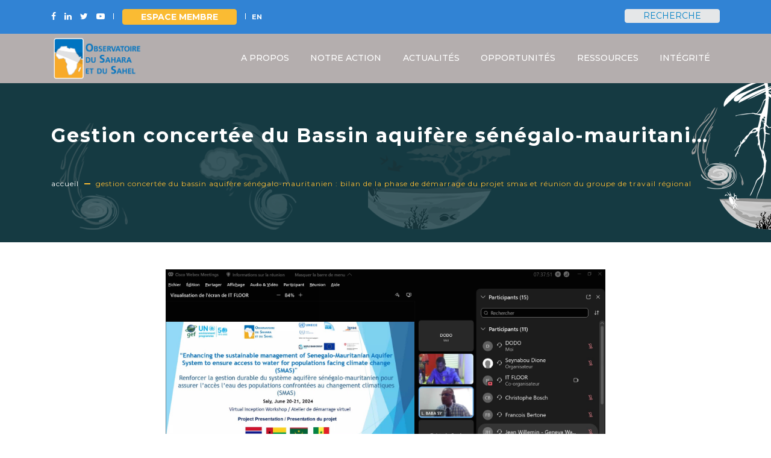

--- FILE ---
content_type: text/html; charset=UTF-8
request_url: https://oss-online.org/index.php/fr/node/804
body_size: 7523
content:



<!-- THEME DEBUG -->
<!-- THEME HOOK: 'html' -->
<!-- FILE NAME SUGGESTIONS:
   * html--node--804.html.twig
   * html--node--%.html.twig
   * html--node.html.twig
   x html.html.twig
-->
<!-- BEGIN OUTPUT from 'themes/custom/oss/templates/layout/html.html.twig' -->
<!DOCTYPE html>
<html lang="fr" dir="ltr" prefix="content: http://purl.org/rss/1.0/modules/content/  dc: http://purl.org/dc/terms/  foaf: http://xmlns.com/foaf/0.1/  og: http://ogp.me/ns#  rdfs: http://www.w3.org/2000/01/rdf-schema#  schema: http://schema.org/  sioc: http://rdfs.org/sioc/ns#  sioct: http://rdfs.org/sioc/types#  skos: http://www.w3.org/2004/02/skos/core#  xsd: http://www.w3.org/2001/XMLSchema# ">
  <head>
    <meta charset="utf-8" />
<script async src="https://www.googletagmanager.com/gtag/js?id=UA-17560186-1"></script>
<script>window.dataLayer = window.dataLayer || [];function gtag(){dataLayer.push(arguments)};gtag("js", new Date());gtag("set", "developer_id.dMDhkMT", true);gtag("config", "UA-17560186-1", {"groups":"default","anonymize_ip":true,"page_placeholder":"PLACEHOLDER_page_path"});</script>
<meta name="Generator" content="Drupal 9 (https://www.drupal.org)" />
<meta name="MobileOptimized" content="width" />
<meta name="HandheldFriendly" content="true" />
<meta name="viewport" content="width=device-width, initial-scale=1.0" />
<link rel="icon" href="/sites/default/files/ossfavico.ico" type="image/vnd.microsoft.icon" />
<link rel="alternate" hreflang="en" href="https://oss-online.org/index.php/en/node/804" />
<link rel="alternate" hreflang="fr" href="https://oss-online.org/index.php/fr/node/804" />
<link rel="canonical" href="https://oss-online.org/index.php/fr/node/804" />
<link rel="shortlink" href="https://oss-online.org/index.php/fr/node/804" />

    <title>Gestion concertée du Bassin aquifère sénégalo-mauritanien : Bilan de la phase de démarrage du projet SMAS et réunion du Groupe de Travail Régional | Bienvenue à l&#039;Observatoire du Sahara et du Sahel</title>
    <link rel="stylesheet" media="all" href="/sites/default/files/css/css_9m8-tA3IQf8ThlLQYTTZUyEweCvyR908Tg0XCbKYOfY.css" />
<link rel="stylesheet" media="all" href="/sites/default/files/css/css_ECCMbIx3Hn7N8nFpj2GsxdenCe1F_34clWEHGX380Ug.css" />

    
  </head>
  <body class="path-node page-node-type-activite page-interne">
        <a href="#main-content" class="visually-hidden focusable skip-link">
      Aller au contenu principal
    </a>
    
    

<!-- THEME DEBUG -->
<!-- THEME HOOK: 'off_canvas_page_wrapper' -->
<!-- BEGIN OUTPUT from 'themes/custom/oss/templates/repetitivetheme/off-canvas-page-wrapper.html.twig' -->
            

<!-- THEME DEBUG -->
<!-- THEME HOOK: 'page' -->
<!-- FILE NAME SUGGESTIONS:
   * page--node--804.html.twig
   * page--node--%.html.twig
   * page--node.html.twig
   x page.html.twig
-->
<!-- BEGIN OUTPUT from 'themes/custom/oss/templates/layout/page.html.twig' -->


<header id="header" class="header clearfix fixed-top ">
    <div class="header-wrap clearfix">
	<nav class="main-navbar">
		<div class="top-div">
			<div class="container">
				<div class="row align-items-center">
					<div class="col-12 top-nav">
						<div class="row">
							<div class="col-12 col-md-8 col-lg7">
								

<!-- THEME DEBUG -->
<!-- THEME HOOK: 'region' -->
<!-- FILE NAME SUGGESTIONS:
   * region--menu-top-left.html.twig
   x region.html.twig
-->
<!-- BEGIN OUTPUT from 'themes/custom/oss/templates/layout/region/region.html.twig' -->
      

<!-- THEME DEBUG -->
<!-- THEME HOOK: 'block' -->
<!-- FILE NAME SUGGESTIONS:
   x block--reseauxsociaux.html.twig
   * block--linkreseauxsociaux-2.html.twig
   * block--block-content--f8efd35f-db5a-4b1a-ade4-f25ee7b5e505.html.twig
   * block--block-content.html.twig
   * block--block-content.html.twig
   * block.html.twig
-->
<!-- BEGIN OUTPUT from 'themes/custom/oss/templates/block/block/block--reseauxsociaux.html.twig' -->
<div id="block-linkreseauxsociaux-2" class="block block-block-content block-block-contentf8efd35f-db5a-4b1a-ade4-f25ee7b5e505 home-reseauxsociaux col-md-8 mx-md-auto">
 <ul>
	 <li>
		 <a href="https://www.facebook.com/OSSCommunity/" target="_blank">
		 <span><i class="fa fa-facebook" aria-hidden="true"></i></span>
		 </a>
	 </li>
	 <li>
		 <a href="https://www.linkedin.com/company/osscommunity/" target="_blank">
		 <span><i class="fa fa-linkedin" aria-hidden="true"></i></span>
		 </a>
	 </li>
	 <li>
		 <a href="https://twitter.com/OSS_Comms" target="_blank">
		 <span><i class="fa fa-twitter" aria-hidden="true"></i></span>
		 </a>
	 </li>
	  <li>
		 <a href="https://www.youtube.com/channel/UCRMjtrTHAKrX8CkkUsFSF1Q" target="_blank">
		 <span><i class="fa fa-youtube-play" aria-hidden="true"></i></span>
		 </a>
	 </li>
 </ul>
</div>

<!-- END OUTPUT from 'themes/custom/oss/templates/block/block/block--reseauxsociaux.html.twig' -->



<!-- THEME DEBUG -->
<!-- THEME HOOK: 'block' -->
<!-- FILE NAME SUGGESTIONS:
   * block--menumembres.html.twig
   x block--system-menu-block--menu-membres.html.twig
   * block--system-menu-block.html.twig
   * block--system.html.twig
   * block.html.twig
-->
<!-- BEGIN OUTPUT from 'themes/custom/oss/templates/block/block--system-menu-block--menu-membres.html.twig' -->
<nav  id="block-menumembres" class="block block-system block-system-menu-blockmenu-membres">
    

<!-- THEME DEBUG -->
<!-- THEME HOOK: 'menu__menu_membres' -->
<!-- FILE NAME SUGGESTIONS:
   * menu--menu-membres.html.twig
   x menu.html.twig
-->
<!-- BEGIN OUTPUT from 'modules/menus_attribute/templates/menu.html.twig' -->


              <ul class="menu">
                          <li class="menu-item btn style-btn"
                      >
        <a href="http://services.oss-online.org/membres/monitoring" target="_blank">Espace Membre</a>
              </li>
        </ul>
  

<!-- END OUTPUT from 'modules/menus_attribute/templates/menu.html.twig' -->


</nav>
<!-- END OUTPUT from 'themes/custom/oss/templates/block/block--system-menu-block--menu-membres.html.twig' -->



<!-- THEME DEBUG -->
<!-- THEME HOOK: 'block' -->
<!-- FILE NAME SUGGESTIONS:
   * block--selecteurdelanguetextedinterface.html.twig
   * block--language-block--language-interface.html.twig
   x block--language-block.html.twig
   * block--language.html.twig
   * block.html.twig
-->
<!-- BEGIN OUTPUT from 'themes/custom/oss/templates/block/block--language-block.html.twig' -->
<div class="d-inline-block lang">
            

<!-- THEME DEBUG -->
<!-- THEME HOOK: 'links__language_block' -->
<!-- FILE NAME SUGGESTIONS:
   x links--language-block.html.twig
   x links--language-block.html.twig
   * links.html.twig
-->
<!-- BEGIN OUTPUT from 'themes/custom/oss/templates/navigation/links--language-block.html.twig' -->
<ul class="links language"><li hreflang="en" data-drupal-link-system-path="node/804" class="en link"><a href="/index.php/en/node/804" class="language-link" hreflang="en" data-drupal-link-system-path="node/804">EN</a></li><li hreflang="fr" data-drupal-link-system-path="node/804" class="fr link is-active"><a href="/index.php/fr/node/804" class="language-link is-active" hreflang="fr" data-drupal-link-system-path="node/804">FR</a></li></ul>
<!-- END OUTPUT from 'themes/custom/oss/templates/navigation/links--language-block.html.twig' -->


    </div>
<!-- END OUTPUT from 'themes/custom/oss/templates/block/block--language-block.html.twig' -->


  
<!-- END OUTPUT from 'themes/custom/oss/templates/layout/region/region.html.twig' -->


							</div>
							<div class="col-md-4 col-5 ml-md-auto serach-menu">
								

<!-- THEME DEBUG -->
<!-- THEME HOOK: 'region' -->
<!-- FILE NAME SUGGESTIONS:
   * region--menu-top-right.html.twig
   x region.html.twig
-->
<!-- BEGIN OUTPUT from 'themes/custom/oss/templates/layout/region/region.html.twig' -->
      

<!-- THEME DEBUG -->
<!-- THEME HOOK: 'block' -->
<!-- FILE NAME SUGGESTIONS:
   x block--oss-search.html.twig
   * block--search-form-block.html.twig
   * block--search.html.twig
   * block.html.twig
-->
<!-- BEGIN OUTPUT from 'themes/custom/oss/templates/block/block/block--oss-search.html.twig' -->

            <ul class="navbar-nav">
            <li class="nav-item">
                

<!-- THEME DEBUG -->
<!-- THEME HOOK: 'form' -->
<!-- FILE NAME SUGGESTIONS:
   x form--search-block-form.html.twig
   * form.html.twig
-->
<!-- BEGIN OUTPUT from 'themes/custom/oss/templates/form/form--search-block-form.html.twig' -->
<form action="/fr/search/node" method="get" id="search-block-form" accept-charset="UTF-8">
    <a class='btn nav-link' href='#' id='recherche'>Recherche</a>

<!-- THEME DEBUG -->
<!-- THEME HOOK: 'form_element' -->
<!-- FILE NAME SUGGESTIONS:
   * form-element--edit-keys.html.twig
   * form-element--edit-keys.html.twig
   x form-element.html.twig
-->
<!-- BEGIN OUTPUT from 'themes/custom/oss/templates/form/form-element.html.twig' -->
<div class="js-form-item form-item js-form-type-search form-item-keys js-form-item-keys form-no-label">
            

<!-- THEME DEBUG -->
<!-- THEME HOOK: 'form_element_label' -->
<!-- BEGIN OUTPUT from 'core/themes/classy/templates/form/form-element-label.html.twig' -->
<label for="edit-keys" class="visually-hidden">Rechercher</label>
<!-- END OUTPUT from 'core/themes/classy/templates/form/form-element-label.html.twig' -->


                

<!-- THEME DEBUG -->
<!-- THEME HOOK: 'input__search' -->
<!-- FILE NAME SUGGESTIONS:
   * input--search.html.twig
   * input--edit-keys.html.twig
   x input.html.twig
-->
<!-- BEGIN OUTPUT from 'core/themes/classy/templates/form/input.html.twig' -->
<input title="Saisir les termes à rechercher." placeholder="Recherche" class="form-control input-search-top form-search" data-drupal-selector="edit-keys" type="search" id="edit-keys" name="keys" value="" size="15" maxlength="128" />

<!-- END OUTPUT from 'core/themes/classy/templates/form/input.html.twig' -->


                </div>

<!-- END OUTPUT from 'themes/custom/oss/templates/form/form-element.html.twig' -->



<!-- THEME DEBUG -->
<!-- THEME HOOK: 'input__hidden' -->
<!-- FILE NAME SUGGESTIONS:
   * input--hidden.html.twig
   * input--edit-advanced-form.html.twig
   x input.html.twig
-->
<!-- BEGIN OUTPUT from 'core/themes/classy/templates/form/input.html.twig' -->
<input data-drupal-selector="edit-advanced-form" type="hidden" name="advanced-form" value="1" />

<!-- END OUTPUT from 'core/themes/classy/templates/form/input.html.twig' -->



<!-- THEME DEBUG -->
<!-- THEME HOOK: 'input__hidden' -->
<!-- FILE NAME SUGGESTIONS:
   * input--hidden.html.twig
   * input--edit-f-0.html.twig
   x input.html.twig
-->
<!-- BEGIN OUTPUT from 'core/themes/classy/templates/form/input.html.twig' -->
<input data-drupal-selector="edit-f-0" type="hidden" name="f[0]" value="language:fr" />

<!-- END OUTPUT from 'core/themes/classy/templates/form/input.html.twig' -->



<!-- THEME DEBUG -->
<!-- THEME HOOK: 'container' -->
<!-- BEGIN OUTPUT from 'themes/custom/oss/templates/repetitivetheme/container.html.twig' -->
    

<!-- END OUTPUT from 'themes/custom/oss/templates/repetitivetheme/container.html.twig' -->


</form>

<!-- END OUTPUT from 'themes/custom/oss/templates/form/form--search-block-form.html.twig' -->


            </li>
        </ul>
    
<!-- END OUTPUT from 'themes/custom/oss/templates/block/block/block--oss-search.html.twig' -->


  
<!-- END OUTPUT from 'themes/custom/oss/templates/layout/region/region.html.twig' -->


							</div>
						</div>
					</div>
				</div>
			</div>
		</div>
        <div class="container">
            <div class="row align-items-center">
                                    <div class="col-md-3 col-6">
                        <div class="logo-header">
                            

<!-- THEME DEBUG -->
<!-- THEME HOOK: 'region' -->
<!-- FILE NAME SUGGESTIONS:
   * region--system-branding.html.twig
   x region.html.twig
-->
<!-- BEGIN OUTPUT from 'themes/custom/oss/templates/layout/region/region.html.twig' -->
      

<!-- THEME DEBUG -->
<!-- THEME HOOK: 'block' -->
<!-- FILE NAME SUGGESTIONS:
   * block--oss-branding.html.twig
   x block--system-branding-block.html.twig
   * block--system.html.twig
   * block.html.twig
-->
<!-- BEGIN OUTPUT from 'core/themes/classy/templates/block/block--system-branding-block.html.twig' -->
<div id="block-oss-branding" class="block block-system block-system-branding-block">
  
    
        <a href="/fr" rel="home" class="site-logo">
      <img src="/sites/default/files/logo-h.png" alt="Accueil" />
    </a>
      </div>

<!-- END OUTPUT from 'core/themes/classy/templates/block/block--system-branding-block.html.twig' -->


  
<!-- END OUTPUT from 'themes/custom/oss/templates/layout/region/region.html.twig' -->


                        </div>
                    </div>
                                                    <div class="col-md-9 col-6">
                        <div class="nav-mobile btn-menu">
                            <a id="nav-toggle" href="javascript:void(0);" class=""><span></span></a>
                        </div>
                        <nav id="mainnav" class="block block-menu navigation menu--main mainnav">
                                                            

<!-- THEME DEBUG -->
<!-- THEME HOOK: 'region' -->
<!-- FILE NAME SUGGESTIONS:
   * region--main-menu.html.twig
   x region.html.twig
-->
<!-- BEGIN OUTPUT from 'themes/custom/oss/templates/layout/region/region.html.twig' -->
      

<!-- THEME DEBUG -->
<!-- THEME HOOK: 'block' -->
<!-- FILE NAME SUGGESTIONS:
   * block--oss-main-menu.html.twig
   * block--system-menu-block--main.html.twig
   x block--system-menu-block.html.twig
   * block--system.html.twig
   * block.html.twig
-->
<!-- BEGIN OUTPUT from 'themes/custom/oss/templates/block/block--system-menu-block.html.twig' -->
    

<!-- THEME DEBUG -->
<!-- THEME HOOK: 'menu__main' -->
<!-- FILE NAME SUGGESTIONS:
   x menu--main.html.twig
   x menu--main.html.twig
   * menu.html.twig
-->
<!-- BEGIN OUTPUT from 'themes/custom/oss/templates/navigation/menu--main.html.twig' -->


        <ul class="menu d-xl-flex justify-content-xl-between">
                        
            

            

            <li class="has-sub nav-item"
                                >

                                    <span class="nav-link">A propos</span>
                
                                                <ul class="sub-menu">
                            
            

            

            <li
                                >

                                                        <a href="/fr/a-propos-oss" class="nav-link-sub" data-drupal-link-system-path="node/21">                        A propos de l&#039;OSS
                    </a>
                
                
            </li>


                    
            

            

            <li
                                >

                                                        <a href="/fr/membres-et-partenaires" class="nav-link-sub" data-drupal-link-system-path="node/25">                        Membres et partenaires
                    </a>
                
                
            </li>


                    
            

            

            <li
                                >

                                                        <a href="/fr/gouvernance" class="nav-link-sub" data-drupal-link-system-path="node/23">                        Gouvernance
                    </a>
                
                
            </li>


                    
            

            

            <li
                                >

                                                        <a href="/fr/comite-de-direction" class="nav-link-sub" data-drupal-link-system-path="node/136">                        Notre équipe
                    </a>
                
                
            </li>


            </ul>
        
                
            </li>


                    
            

            

            <li class="has-sub nav-item"
                                >

                                    <span class="nav-link">Notre action</span>
                
                                                <ul class="sub-menu">
                            
            

            

            <li
                                >

                                                        <a href="/fr/axe-biodiversite" class="nav-link-sub" data-drupal-link-system-path="node/122">                        Biodiversité 
                    </a>
                
                
            </li>


                    
            

            

            <li
                                >

                                                        <a href="/fr/axe-climat" class="nav-link-sub" data-drupal-link-system-path="node/123">                        Climat
                    </a>
                
                
            </li>


                    
            

            

            <li
                                >

                                                        <a href="/fr/axe-eau" class="nav-link-sub" data-drupal-link-system-path="node/124">                        Eau
                    </a>
                
                
            </li>


                    
            

            

            <li
                                >

                                                        <a href="/fr/axe-terre" class="nav-link-sub" data-drupal-link-system-path="node/125">                        Terre
                    </a>
                
                
            </li>


            </ul>
        
                
            </li>


                    
            

            

            <li class="has-sub nav-item"
                                >

                                    <span class="nav-link">Actualités</span>
                
                                                <ul class="sub-menu">
                            
            

            

            <li
                                >

                                                        <a href="/fr/activit%C3%A9s" class="nav-link-sub" data-drupal-link-system-path="activities">                        Activités
                    </a>
                
                
            </li>


                    
            

            

            <li
                                >

                                                        <a href="/fr/actualites" class="nav-link-sub" data-drupal-link-system-path="news">                        Actualités
                    </a>
                
                
            </li>


            </ul>
        
                
            </li>


                    
            

            

            <li class="has-sub nav-item"
                                >

                                    <span class="nav-link">Opportunités</span>
                
                                                <ul class="sub-menu">
                            
            

            

            <li
                                >

                                                        <a href="/fr/appels-a-candidature" class="nav-link-sub" data-drupal-link-system-path="call-for-applications">                        Appels à candidatures
                    </a>
                
                
            </li>


                    
            

            

            <li
                                >

                                                        <a href="/fr/appels-d-offre" class="nav-link-sub" data-drupal-link-system-path="tenders">                        Appels d&#039;offres
                    </a>
                
                
            </li>


                    
            

            

            <li
                                >

                                                        <a href="/fr/resultats" class="nav-link-sub" data-drupal-link-system-path="resultats">                        Résultats des appels
                    </a>
                
                
            </li>


            </ul>
        
                
            </li>


                    
            

            

            <li class="has-sub nav-item"
                                >

                                    <span class="nav-link">Ressources</span>
                
                                                <ul class="sub-menu">
                            
            

            

            <li
                                >

                                                        <a href="/fr/publications" class="nav-link-sub" data-drupal-link-system-path="releases">                        Publications
                    </a>
                
                
            </li>


                    
            

            

            <li
                                >

                                                        <a href="/fr/plateforme-et-donnees" class="nav-link-sub" data-drupal-link-system-path="node/105">                        Plateformes
                    </a>
                
                
            </li>


                    
            

            

            <li
                                >

                                                        <a href="http://www.oss-online.org/en/articles" target="_blank">                        Articles Thématiques
                    </a>
                
                
            </li>


            </ul>
        
                
            </li>


                    
            

            

            <li class="has-sub nav-item"
                                >

                                    <span class="nav-link">Intégrité</span>
                
                                                <ul class="sub-menu">
                            
            

            

            <li
                                >

                                                        <a href="/fr/Intgrite" class="nav-link-sub" data-drupal-link-system-path="node/1115">                        Politiques-Procédures
                    </a>
                
                
            </li>


                    
            

            

            <li
                                >

                                                        <a href="/fr/Dol%C3%A9ances" class="nav-link-sub" data-drupal-link-system-path="node/952">                        Registre des Doléances
                    </a>
                
                
            </li>


            </ul>
        
                
            </li>


            </ul>
        

<!-- END OUTPUT from 'themes/custom/oss/templates/navigation/menu--main.html.twig' -->



<!-- END OUTPUT from 'themes/custom/oss/templates/block/block--system-menu-block.html.twig' -->


  
<!-- END OUTPUT from 'themes/custom/oss/templates/layout/region/region.html.twig' -->


                                                    </nav>
                    </div>
                            </div>
        </div>
    </nav>
    </div>
</header>
<main role="main" class="">

            

<!-- THEME DEBUG -->
<!-- THEME HOOK: 'region' -->
<!-- FILE NAME SUGGESTIONS:
   x region--banner.html.twig
   * region.html.twig
-->
<!-- BEGIN OUTPUT from 'themes/custom/oss/templates/layout/region/region--banner.html.twig' -->


    <section class="bloc-breadcrumbs region region-banner"">
        <div class="container">
            

<!-- THEME DEBUG -->
<!-- THEME HOOK: 'block' -->
<!-- FILE NAME SUGGESTIONS:
   * block--oss-page-title.html.twig
   x block--page-title-block.html.twig
   * block--core.html.twig
   * block.html.twig
-->
<!-- BEGIN OUTPUT from 'themes/custom/oss/templates/repetitivetheme/block--page-title-block.html.twig' -->
<div id="block-oss-page-title" class="block block-core block-page-title-block">
            

<!-- THEME DEBUG -->
<!-- THEME HOOK: 'page_title' -->
<!-- BEGIN OUTPUT from 'themes/custom/oss/templates/repetitivetheme/page-title.html.twig' -->

	<div class="row">
<div class="col-12">
<h1>

<!-- THEME DEBUG -->
<!-- THEME HOOK: 'field' -->
<!-- FILE NAME SUGGESTIONS:
   * field--node--title--activite.html.twig
   x field--node--title.html.twig
   * field--node--activite.html.twig
   * field--title.html.twig
   * field--string.html.twig
   * field.html.twig
-->
<!-- BEGIN OUTPUT from 'themes/custom/oss/templates/repetitivetheme/field--node--title.html.twig' -->
Gestion concertée du Bassin aquifère sénégalo-mauritanien : Bilan de la phase de démarrage du projet SMAS et réunion du Groupe de Travail Régional
<!-- END OUTPUT from 'themes/custom/oss/templates/repetitivetheme/field--node--title.html.twig' -->

</h1>
</div>
 
</div>


<!-- END OUTPUT from 'themes/custom/oss/templates/repetitivetheme/page-title.html.twig' -->


    </div>


<!-- END OUTPUT from 'themes/custom/oss/templates/repetitivetheme/block--page-title-block.html.twig' -->



<!-- THEME DEBUG -->
<!-- THEME HOOK: 'block' -->
<!-- FILE NAME SUGGESTIONS:
   x block--oss-breadcrumbs.html.twig
   * block--system-breadcrumb-block.html.twig
   * block--system.html.twig
   * block.html.twig
-->
<!-- BEGIN OUTPUT from 'themes/custom/oss/templates/block/block--oss-breadcrumbs.html.twig' -->
<div class="row">
    <div id="block-oss-breadcrumbs" class="col block-system block-system-breadcrumb-block">
        
                
                    

<!-- THEME DEBUG -->
<!-- THEME HOOK: 'breadcrumb' -->
<!-- BEGIN OUTPUT from 'themes/custom/oss/templates/navigation/breadcrumb.html.twig' -->
    <nav role="navigation" aria-labelledby="system-breadcrumb">
        <span id="system-breadcrumb" class="visually-hidden">Fil d'Ariane</span>
        <ul class="breadcrumbs">
                            <li class="breadcrumbs-item">
                                            <a href="/index.php/fr">Accueil</a>
                                    </li>
                            <li class="breadcrumbs-item">
                                            Gestion concertée du Bassin aquifère sénégalo-mauritanien : Bilan de la phase de démarrage du projet SMAS et réunion du Groupe de Travail Régional
                                    </li>
                    </ul>
    </nav>

<!-- END OUTPUT from 'themes/custom/oss/templates/navigation/breadcrumb.html.twig' -->


            </div>
</div>
<!-- END OUTPUT from 'themes/custom/oss/templates/block/block--oss-breadcrumbs.html.twig' -->


        </div>
    </section>

<!-- END OUTPUT from 'themes/custom/oss/templates/layout/region/region--banner.html.twig' -->


    
         

<!-- THEME DEBUG -->
<!-- THEME HOOK: 'region' -->
<!-- FILE NAME SUGGESTIONS:
   x region--status-message.html.twig
   * region.html.twig
-->
<!-- BEGIN OUTPUT from 'themes/custom/oss/templates/repetitivetheme/region--status-message.html.twig' -->

<!-- END OUTPUT from 'themes/custom/oss/templates/repetitivetheme/region--status-message.html.twig' -->


    	
	

            

<!-- THEME DEBUG -->
<!-- THEME HOOK: 'region' -->
<!-- FILE NAME SUGGESTIONS:
   x region--content.html.twig
   * region.html.twig
-->
<!-- BEGIN OUTPUT from 'themes/custom/oss/templates/layout/region/region--content.html.twig' -->
            

<!-- THEME DEBUG -->
<!-- THEME HOOK: 'block' -->
<!-- FILE NAME SUGGESTIONS:
   * block--oss-messages.html.twig
   x block--system-messages-block.html.twig
   * block--system.html.twig
   * block.html.twig
-->
<!-- BEGIN OUTPUT from 'core/themes/stable/templates/block/block--system-messages-block.html.twig' -->
<div data-drupal-messages-fallback class="hidden"></div>

<!-- END OUTPUT from 'core/themes/stable/templates/block/block--system-messages-block.html.twig' -->



<!-- THEME DEBUG -->
<!-- THEME HOOK: 'block' -->
<!-- FILE NAME SUGGESTIONS:
   * block--oss-content.html.twig
   * block--system-main-block.html.twig
   x block--system.html.twig
   * block.html.twig
-->
<!-- BEGIN OUTPUT from 'themes/custom/oss/templates/repetitivetheme/block--system.html.twig' -->

            

<!-- THEME DEBUG -->
<!-- THEME HOOK: 'node' -->
<!-- FILE NAME SUGGESTIONS:
   * node--804--full.html.twig
   * node--804.html.twig
   * node--activite--full.html.twig
   x node--activite.html.twig
   * node--full.html.twig
   * node.html.twig
-->
<!-- BEGIN OUTPUT from 'themes/custom/oss/templates/content/node/node--activite.html.twig' -->

<section class="actu-detail">
    <div class="container">
        <div class="row">
                        <div class="col-12 col-lg-8 mx-auto item-img">
                                <div id="owl-act-detail" class="owl-carousel owl-theme owl-loaded owl-drag">
                    

<!-- THEME DEBUG -->
<!-- THEME HOOK: 'field' -->
<!-- FILE NAME SUGGESTIONS:
   * field--node--field-image-g--activite.html.twig
   x field--node--field-image-g.html.twig
   * field--node--activite.html.twig
   * field--field-image-g.html.twig
   * field--image.html.twig
   * field.html.twig
-->
<!-- BEGIN OUTPUT from 'themes/custom/oss/templates/field/field--node--field-image-g.html.twig' -->

     <div  class="item">

<!-- THEME DEBUG -->
<!-- THEME HOOK: 'image_formatter' -->
<!-- BEGIN OUTPUT from 'core/themes/classy/templates/field/image-formatter.html.twig' -->
  

<!-- THEME DEBUG -->
<!-- THEME HOOK: 'image' -->
<!-- BEGIN OUTPUT from 'core/themes/classy/templates/field/image.html.twig' -->
<img loading="lazy" src="/sites/default/files/2024-07/SASM%202024%201.jpg" alt="Gestion concertée du Bassin aquifère sénégalo-mauritanien : Bilan de la phase de démarrage du projet SMAS et réunion du Groupe de Travail Régional" />

<!-- END OUTPUT from 'core/themes/classy/templates/field/image.html.twig' -->



<!-- END OUTPUT from 'core/themes/classy/templates/field/image-formatter.html.twig' -->

</div>
      <div  class="item">

<!-- THEME DEBUG -->
<!-- THEME HOOK: 'image_formatter' -->
<!-- BEGIN OUTPUT from 'core/themes/classy/templates/field/image-formatter.html.twig' -->
  

<!-- THEME DEBUG -->
<!-- THEME HOOK: 'image' -->
<!-- BEGIN OUTPUT from 'core/themes/classy/templates/field/image.html.twig' -->
<img loading="lazy" src="/sites/default/files/2024-07/SASM%202024%202.jpg" alt="Gestion concertée du Bassin aquifère sénégalo-mauritanien : Bilan de la phase de démarrage du projet SMAS et réunion du Groupe de Travail Régional" />

<!-- END OUTPUT from 'core/themes/classy/templates/field/image.html.twig' -->



<!-- END OUTPUT from 'core/themes/classy/templates/field/image-formatter.html.twig' -->

</div>
      <div  class="item">

<!-- THEME DEBUG -->
<!-- THEME HOOK: 'image_formatter' -->
<!-- BEGIN OUTPUT from 'core/themes/classy/templates/field/image-formatter.html.twig' -->
  

<!-- THEME DEBUG -->
<!-- THEME HOOK: 'image' -->
<!-- BEGIN OUTPUT from 'core/themes/classy/templates/field/image.html.twig' -->
<img loading="lazy" src="/sites/default/files/2024-07/sasm%202024%203_0.jpg" alt="Gestion concertée du Bassin aquifère sénégalo-mauritanien : Bilan de la phase de démarrage du projet SMAS et réunion du Groupe de Travail Régional" />

<!-- END OUTPUT from 'core/themes/classy/templates/field/image.html.twig' -->



<!-- END OUTPUT from 'core/themes/classy/templates/field/image-formatter.html.twig' -->

</div>
      <div  class="item">

<!-- THEME DEBUG -->
<!-- THEME HOOK: 'image_formatter' -->
<!-- BEGIN OUTPUT from 'core/themes/classy/templates/field/image-formatter.html.twig' -->
  

<!-- THEME DEBUG -->
<!-- THEME HOOK: 'image' -->
<!-- BEGIN OUTPUT from 'core/themes/classy/templates/field/image.html.twig' -->
<img loading="lazy" src="/sites/default/files/2024-07/sasm%202024%204.jpg" alt="Gestion concertée du Bassin aquifère sénégalo-mauritanien : Bilan de la phase de démarrage du projet SMAS et réunion du Groupe de Travail Régional" />

<!-- END OUTPUT from 'core/themes/classy/templates/field/image.html.twig' -->



<!-- END OUTPUT from 'core/themes/classy/templates/field/image-formatter.html.twig' -->

</div>
 
<!-- END OUTPUT from 'themes/custom/oss/templates/field/field--node--field-image-g.html.twig' -->


                </div>
                            </div>
                        <div class="col-12 paragraph paragraph-regular">
            

<!-- THEME DEBUG -->
<!-- THEME HOOK: 'field' -->
<!-- FILE NAME SUGGESTIONS:
   * field--node--body--activite.html.twig
   * field--node--body.html.twig
   * field--node--activite.html.twig
   * field--body.html.twig
   x field--text-with-summary.html.twig
   * field.html.twig
-->
<!-- BEGIN OUTPUT from 'core/themes/classy/templates/field/field--text-with-summary.html.twig' -->

                        <div class="clearfix text-formatted"><p>La réunion du Groupe de Travail Régional (GTR) pour la coopération sur le Bassin Aquifère Sénégalo-Mauritanien (BASM), qui s’est tenue les 20 et 21 juin 2024 à Saly, au Sénégal et par visioconférence, a eu pour objectif de faire le point sur les initiatives en cours sur le BASM et sur la mise en œuvre de la Déclaration ministérielle. Ce groupe est composé de quatre États partageant le bassin (Gambie, Guinée-Bissau, Mauritanie et Sénégal), ainsi que des organisations régionales telles que l'Organisation pour la Mise en Valeur du fleuve Gambie (OMVG) et l'Organisation pour la Mise en Valeur du fleuve Sénégal (OMVS), et plus récemment, de l'Observatoire du Sahara et du Sahel (OSS). Le mandat du GTR est de promouvoir la coopération transfrontalière et de conseiller les États du BASM ainsi que les Organisations de Bassins Transfrontaliers (OBT) pour l'instauration d'un mécanisme durable de gestion concertée du bassin. </p>

<p>Dans ce cadre, une session dédiée à l'état d'avancement de la phase de démarrage du projet intitulé « Renforcer la gestion durable du système aquifère sénégalo-mauritanien pour assurer l'accès à l'eau des populations confrontées au changement climatique (SMAS) », soumis par le Programme des Nations Unies pour l’Environnement (PNUE) et l'OSS au Fonds pour l'Environnement Mondial (FEM), a été organisée. Le projet SMAS démarrera bientôt, soutenant ainsi la mise en œuvre du programme du Groupe de travail régional (GTR) pour la coopération transfrontière sur le Bassin Aquifère Sénégalo-Mauritanien (BASM).</p>

<p>Modérée par Mme Fatou Mar, Directrice du département Terre et Biodiversité à l’OSS, cette session a été l’occasion pour M Mohamedou Sy, Directeur du Département eau à l’OSS de présenter une situation actualisée et détaillée des activités réalisées au cours des 6 derniers mois. La phase de prédémarrage du projet SASM vise à préparer son exécution effective en tenant compte des changements récents, et en établissant des arrangements d'exécution, des outils de gestion et de suivi, tout en assurant la visibilité du projet. Les discussions en plénière ont permis aux parties prenantes nationales et régionales de se familiariser avec le projet, d’ajuster les plans et de définir ensemble les prochaines étapes. </p>

<p>L'atelier de lancement en présentiel du projet SMAS est prévu pour les 25 et 26 juillet 2024 au Sénégal. Ce lancement marquera le début des actions concrètes pour renforcer la gestion durable du BASM et garantir un accès équitable et durable à l'eau pour les populations locales, face aux défis posés par le changement climatique.</p></div>
            
<!-- END OUTPUT from 'core/themes/classy/templates/field/field--text-with-summary.html.twig' -->


            </div>
        </div>
    </div>
</section>


<!-- END OUTPUT from 'themes/custom/oss/templates/content/node/node--activite.html.twig' -->


    

<!-- END OUTPUT from 'themes/custom/oss/templates/repetitivetheme/block--system.html.twig' -->


    
<!-- END OUTPUT from 'themes/custom/oss/templates/layout/region/region--content.html.twig' -->


    

    
</main>

    <footer>
                    <div class="footer-higher">
                <div class="container">
                    <div class="row">
                        

<!-- THEME DEBUG -->
<!-- THEME HOOK: 'region' -->
<!-- FILE NAME SUGGESTIONS:
   * region--footer.html.twig
   x region.html.twig
-->
<!-- BEGIN OUTPUT from 'themes/custom/oss/templates/layout/region/region.html.twig' -->
      

<!-- THEME DEBUG -->
<!-- THEME HOOK: 'block' -->
<!-- FILE NAME SUGGESTIONS:
   * block--basic.html.twig
   x block--logofooter.html.twig
   * block--block-content--4728653e-5bcd-4940-9c40-633ba24984ef.html.twig
   * block--block-content.html.twig
   * block--block-content.html.twig
   * block.html.twig
-->
<!-- BEGIN OUTPUT from 'themes/custom/oss/templates/block/block/block--logofooter.html.twig' -->
<div id="block-logofooter" class="block block-block-content block-block-content4728653e-5bcd-4940-9c40-633ba24984ef col-lg-3 col-md-3 col-12">
    
        
            <div class="logo-footer">
            

<!-- THEME DEBUG -->
<!-- THEME HOOK: 'field' -->
<!-- FILE NAME SUGGESTIONS:
   * field--block-content--body--basic.html.twig
   * field--block-content--body.html.twig
   * field--block-content--basic.html.twig
   * field--body.html.twig
   x field--text-with-summary.html.twig
   * field.html.twig
-->
<!-- BEGIN OUTPUT from 'core/themes/classy/templates/field/field--text-with-summary.html.twig' -->

                        <div class="clearfix text-formatted"><p><a href="https://plexi.tn/"><img alt="logo footer" class="img-fluid" data-entity-type="file" data-entity-uuid="0c80014c-affa-42a3-aefe-c7a894b4ad76" height="267" src="/sites/default/files/inline-images/logo%20OSS.png" width="174" loading="lazy" /></a></p>
</div>
            
<!-- END OUTPUT from 'core/themes/classy/templates/field/field--text-with-summary.html.twig' -->


        </div>
    </div>

<!-- END OUTPUT from 'themes/custom/oss/templates/block/block/block--logofooter.html.twig' -->



<!-- THEME DEBUG -->
<!-- THEME HOOK: 'block' -->
<!-- FILE NAME SUGGESTIONS:
   * block--oss-footer.html.twig
   x block--system-menu-block--footer.html.twig
   * block--system-menu-block.html.twig
   * block--system.html.twig
   * block.html.twig
-->
<!-- BEGIN OUTPUT from 'themes/custom/oss/templates/block/block--system-menu-block--footer.html.twig' -->
<div  id="block-oss-footer" class="block block-system block-system-menu-blockfooter col-lg-9 col-md-9 col-12 footer-nav">
    

<!-- THEME DEBUG -->
<!-- THEME HOOK: 'menu__footer' -->
<!-- FILE NAME SUGGESTIONS:
   * menu--footer.html.twig
   x menu.html.twig
-->
<!-- BEGIN OUTPUT from 'modules/menus_attribute/templates/menu.html.twig' -->


              <ul class="menu">
                          <li class="menu-item"
                      >
        <a href="/fr/a-propos-oss" data-drupal-link-system-path="node/21">A propos de l&#039;OSS</a>
              </li>
                      <li class="menu-item"
                      >
        <a href="/fr/Intgrite" data-drupal-link-system-path="node/1115">Politiques &amp; Procédures</a>
              </li>
                      <li class="menu-item"
                      >
        <a href="/fr/charte-graphique" data-drupal-link-system-path="node/118">Charte graphique</a>
              </li>
                      <li class="menu-item"
                      >
        <a href="/fr/contactez-nous" data-drupal-link-system-path="node/117">Contact</a>
              </li>
        </ul>
  

<!-- END OUTPUT from 'modules/menus_attribute/templates/menu.html.twig' -->


</div>

<!-- END OUTPUT from 'themes/custom/oss/templates/block/block--system-menu-block--footer.html.twig' -->



<!-- THEME DEBUG -->
<!-- THEME HOOK: 'block' -->
<!-- FILE NAME SUGGESTIONS:
   x block--reseauxsociaux.html.twig
   * block--linkreseauxsociaux.html.twig
   * block--block-content--f8efd35f-db5a-4b1a-ade4-f25ee7b5e505.html.twig
   * block--block-content.html.twig
   * block--block-content.html.twig
   * block.html.twig
-->
<!-- BEGIN OUTPUT from 'themes/custom/oss/templates/block/block/block--reseauxsociaux.html.twig' -->
<div id="block-linkreseauxsociaux" class="block block-block-content block-block-contentf8efd35f-db5a-4b1a-ade4-f25ee7b5e505 home-reseauxsociaux col-md-8 mx-md-auto">
 <ul>
	 <li>
		 <a href="https://www.facebook.com/OSSCommunity/" target="_blank">
		 <span><i class="fa fa-facebook" aria-hidden="true"></i></span>
		 </a>
	 </li>
	 <li>
		 <a href="https://www.linkedin.com/company/osscommunity/" target="_blank">
		 <span><i class="fa fa-linkedin" aria-hidden="true"></i></span>
		 </a>
	 </li>
	 <li>
		 <a href="https://twitter.com/OSS_Comms" target="_blank">
		 <span><i class="fa fa-twitter" aria-hidden="true"></i></span>
		 </a>
	 </li>
	  <li>
		 <a href="https://www.youtube.com/channel/UCRMjtrTHAKrX8CkkUsFSF1Q" target="_blank">
		 <span><i class="fa fa-youtube-play" aria-hidden="true"></i></span>
		 </a>
	 </li>
 </ul>
</div>

<!-- END OUTPUT from 'themes/custom/oss/templates/block/block/block--reseauxsociaux.html.twig' -->


  
<!-- END OUTPUT from 'themes/custom/oss/templates/layout/region/region.html.twig' -->


						<div class="block-copyright col-md-10 mx-md-auto text-center">
						<p> Observatoire du Sahara et du Sahel - Sahara and Sahel Observatory, Tunis, Tunisia © OSS <span>2026</span></p>
						</div>
                    </div>
                </div>
            </div>
            </footer>


<!-- END OUTPUT from 'themes/custom/oss/templates/layout/page.html.twig' -->


    
<!-- END OUTPUT from 'themes/custom/oss/templates/repetitivetheme/off-canvas-page-wrapper.html.twig' -->


    
    <script type="application/json" data-drupal-selector="drupal-settings-json">{"path":{"baseUrl":"\/index.php\/","scriptPath":null,"pathPrefix":"fr\/","currentPath":"node\/804","currentPathIsAdmin":false,"isFront":false,"currentLanguage":"fr"},"pluralDelimiter":"\u0003","suppressDeprecationErrors":true,"google_analytics":{"account":"UA-17560186-1","trackOutbound":true,"trackMailto":true,"trackTel":true,"trackDownload":true,"trackDownloadExtensions":"7z|aac|arc|arj|asf|asx|avi|bin|csv|doc(x|m)?|dot(x|m)?|exe|flv|gif|gz|gzip|hqx|jar|jpe?g|js|mp(2|3|4|e?g)|mov(ie)?|msi|msp|pdf|phps|png|ppt(x|m)?|pot(x|m)?|pps(x|m)?|ppam|sld(x|m)?|thmx|qtm?|ra(m|r)?|sea|sit|tar|tgz|torrent|txt|wav|wma|wmv|wpd|xls(x|m|b)?|xlt(x|m)|xlam|xml|z|zip"},"ajaxTrustedUrl":{"\/fr\/search\/node":true},"user":{"uid":0,"permissionsHash":"cd5505401fd4dbd16a167483356c6122821c28dd4f71c91bfb87e8bea45e8faa"}}</script>
<script src="/sites/default/files/js/js_cVsx1H7DYGmkC0Rvp0272Cf1MqSfHHqozyMTcBZNu9M.js"></script>

  </body>
</html>

<!-- END OUTPUT from 'themes/custom/oss/templates/layout/html.html.twig' -->

